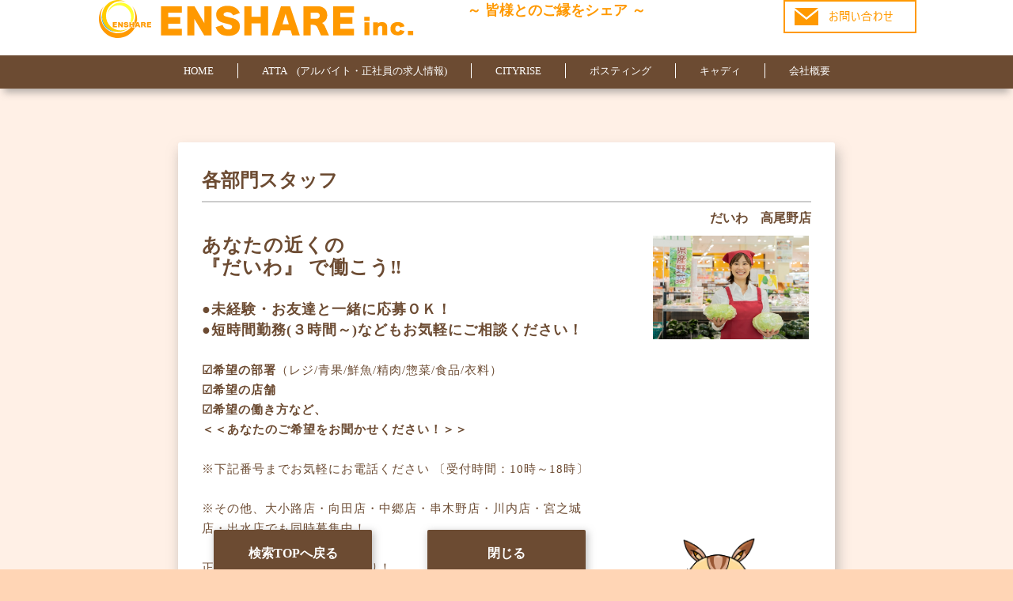

--- FILE ---
content_type: text/html; charset=UTF-8
request_url: https://enshare.net/%E5%90%84%E9%83%A8%E9%96%80%E3%82%B9%E3%82%BF%E3%83%83%E3%83%95-8/
body_size: 8711
content:
<!DOCTYPE html>
<html lang="ja">
  <head>
	<meta charset="utf-8">
	<meta name="viewport" content="width=device-width">
    <title>各部門スタッフ &#8211; ENSHARE</title>
<meta name='robots' content='max-image-preview:large' />
<link rel="alternate" type="application/rss+xml" title="ENSHARE &raquo; 各部門スタッフ のコメントのフィード" href="https://enshare.net/%e5%90%84%e9%83%a8%e9%96%80%e3%82%b9%e3%82%bf%e3%83%83%e3%83%95-8/feed/" />
<link rel="alternate" title="oEmbed (JSON)" type="application/json+oembed" href="https://enshare.net/wp-json/oembed/1.0/embed?url=https%3A%2F%2Fenshare.net%2F%25e5%2590%2584%25e9%2583%25a8%25e9%2596%2580%25e3%2582%25b9%25e3%2582%25bf%25e3%2583%2583%25e3%2583%2595-8%2F" />
<link rel="alternate" title="oEmbed (XML)" type="text/xml+oembed" href="https://enshare.net/wp-json/oembed/1.0/embed?url=https%3A%2F%2Fenshare.net%2F%25e5%2590%2584%25e9%2583%25a8%25e9%2596%2580%25e3%2582%25b9%25e3%2582%25bf%25e3%2583%2583%25e3%2583%2595-8%2F&#038;format=xml" />
<style id='wp-img-auto-sizes-contain-inline-css' type='text/css'>
img:is([sizes=auto i],[sizes^="auto," i]){contain-intrinsic-size:3000px 1500px}
/*# sourceURL=wp-img-auto-sizes-contain-inline-css */
</style>
<style id='wp-emoji-styles-inline-css' type='text/css'>

	img.wp-smiley, img.emoji {
		display: inline !important;
		border: none !important;
		box-shadow: none !important;
		height: 1em !important;
		width: 1em !important;
		margin: 0 0.07em !important;
		vertical-align: -0.1em !important;
		background: none !important;
		padding: 0 !important;
	}
/*# sourceURL=wp-emoji-styles-inline-css */
</style>
<style id='wp-block-library-inline-css' type='text/css'>
:root{--wp-block-synced-color:#7a00df;--wp-block-synced-color--rgb:122,0,223;--wp-bound-block-color:var(--wp-block-synced-color);--wp-editor-canvas-background:#ddd;--wp-admin-theme-color:#007cba;--wp-admin-theme-color--rgb:0,124,186;--wp-admin-theme-color-darker-10:#006ba1;--wp-admin-theme-color-darker-10--rgb:0,107,160.5;--wp-admin-theme-color-darker-20:#005a87;--wp-admin-theme-color-darker-20--rgb:0,90,135;--wp-admin-border-width-focus:2px}@media (min-resolution:192dpi){:root{--wp-admin-border-width-focus:1.5px}}.wp-element-button{cursor:pointer}:root .has-very-light-gray-background-color{background-color:#eee}:root .has-very-dark-gray-background-color{background-color:#313131}:root .has-very-light-gray-color{color:#eee}:root .has-very-dark-gray-color{color:#313131}:root .has-vivid-green-cyan-to-vivid-cyan-blue-gradient-background{background:linear-gradient(135deg,#00d084,#0693e3)}:root .has-purple-crush-gradient-background{background:linear-gradient(135deg,#34e2e4,#4721fb 50%,#ab1dfe)}:root .has-hazy-dawn-gradient-background{background:linear-gradient(135deg,#faaca8,#dad0ec)}:root .has-subdued-olive-gradient-background{background:linear-gradient(135deg,#fafae1,#67a671)}:root .has-atomic-cream-gradient-background{background:linear-gradient(135deg,#fdd79a,#004a59)}:root .has-nightshade-gradient-background{background:linear-gradient(135deg,#330968,#31cdcf)}:root .has-midnight-gradient-background{background:linear-gradient(135deg,#020381,#2874fc)}:root{--wp--preset--font-size--normal:16px;--wp--preset--font-size--huge:42px}.has-regular-font-size{font-size:1em}.has-larger-font-size{font-size:2.625em}.has-normal-font-size{font-size:var(--wp--preset--font-size--normal)}.has-huge-font-size{font-size:var(--wp--preset--font-size--huge)}.has-text-align-center{text-align:center}.has-text-align-left{text-align:left}.has-text-align-right{text-align:right}.has-fit-text{white-space:nowrap!important}#end-resizable-editor-section{display:none}.aligncenter{clear:both}.items-justified-left{justify-content:flex-start}.items-justified-center{justify-content:center}.items-justified-right{justify-content:flex-end}.items-justified-space-between{justify-content:space-between}.screen-reader-text{border:0;clip-path:inset(50%);height:1px;margin:-1px;overflow:hidden;padding:0;position:absolute;width:1px;word-wrap:normal!important}.screen-reader-text:focus{background-color:#ddd;clip-path:none;color:#444;display:block;font-size:1em;height:auto;left:5px;line-height:normal;padding:15px 23px 14px;text-decoration:none;top:5px;width:auto;z-index:100000}html :where(.has-border-color){border-style:solid}html :where([style*=border-top-color]){border-top-style:solid}html :where([style*=border-right-color]){border-right-style:solid}html :where([style*=border-bottom-color]){border-bottom-style:solid}html :where([style*=border-left-color]){border-left-style:solid}html :where([style*=border-width]){border-style:solid}html :where([style*=border-top-width]){border-top-style:solid}html :where([style*=border-right-width]){border-right-style:solid}html :where([style*=border-bottom-width]){border-bottom-style:solid}html :where([style*=border-left-width]){border-left-style:solid}html :where(img[class*=wp-image-]){height:auto;max-width:100%}:where(figure){margin:0 0 1em}html :where(.is-position-sticky){--wp-admin--admin-bar--position-offset:var(--wp-admin--admin-bar--height,0px)}@media screen and (max-width:600px){html :where(.is-position-sticky){--wp-admin--admin-bar--position-offset:0px}}

/*# sourceURL=wp-block-library-inline-css */
</style><style id='global-styles-inline-css' type='text/css'>
:root{--wp--preset--aspect-ratio--square: 1;--wp--preset--aspect-ratio--4-3: 4/3;--wp--preset--aspect-ratio--3-4: 3/4;--wp--preset--aspect-ratio--3-2: 3/2;--wp--preset--aspect-ratio--2-3: 2/3;--wp--preset--aspect-ratio--16-9: 16/9;--wp--preset--aspect-ratio--9-16: 9/16;--wp--preset--color--black: #000000;--wp--preset--color--cyan-bluish-gray: #abb8c3;--wp--preset--color--white: #ffffff;--wp--preset--color--pale-pink: #f78da7;--wp--preset--color--vivid-red: #cf2e2e;--wp--preset--color--luminous-vivid-orange: #ff6900;--wp--preset--color--luminous-vivid-amber: #fcb900;--wp--preset--color--light-green-cyan: #7bdcb5;--wp--preset--color--vivid-green-cyan: #00d084;--wp--preset--color--pale-cyan-blue: #8ed1fc;--wp--preset--color--vivid-cyan-blue: #0693e3;--wp--preset--color--vivid-purple: #9b51e0;--wp--preset--gradient--vivid-cyan-blue-to-vivid-purple: linear-gradient(135deg,rgb(6,147,227) 0%,rgb(155,81,224) 100%);--wp--preset--gradient--light-green-cyan-to-vivid-green-cyan: linear-gradient(135deg,rgb(122,220,180) 0%,rgb(0,208,130) 100%);--wp--preset--gradient--luminous-vivid-amber-to-luminous-vivid-orange: linear-gradient(135deg,rgb(252,185,0) 0%,rgb(255,105,0) 100%);--wp--preset--gradient--luminous-vivid-orange-to-vivid-red: linear-gradient(135deg,rgb(255,105,0) 0%,rgb(207,46,46) 100%);--wp--preset--gradient--very-light-gray-to-cyan-bluish-gray: linear-gradient(135deg,rgb(238,238,238) 0%,rgb(169,184,195) 100%);--wp--preset--gradient--cool-to-warm-spectrum: linear-gradient(135deg,rgb(74,234,220) 0%,rgb(151,120,209) 20%,rgb(207,42,186) 40%,rgb(238,44,130) 60%,rgb(251,105,98) 80%,rgb(254,248,76) 100%);--wp--preset--gradient--blush-light-purple: linear-gradient(135deg,rgb(255,206,236) 0%,rgb(152,150,240) 100%);--wp--preset--gradient--blush-bordeaux: linear-gradient(135deg,rgb(254,205,165) 0%,rgb(254,45,45) 50%,rgb(107,0,62) 100%);--wp--preset--gradient--luminous-dusk: linear-gradient(135deg,rgb(255,203,112) 0%,rgb(199,81,192) 50%,rgb(65,88,208) 100%);--wp--preset--gradient--pale-ocean: linear-gradient(135deg,rgb(255,245,203) 0%,rgb(182,227,212) 50%,rgb(51,167,181) 100%);--wp--preset--gradient--electric-grass: linear-gradient(135deg,rgb(202,248,128) 0%,rgb(113,206,126) 100%);--wp--preset--gradient--midnight: linear-gradient(135deg,rgb(2,3,129) 0%,rgb(40,116,252) 100%);--wp--preset--font-size--small: 13px;--wp--preset--font-size--medium: 20px;--wp--preset--font-size--large: 36px;--wp--preset--font-size--x-large: 42px;--wp--preset--spacing--20: 0.44rem;--wp--preset--spacing--30: 0.67rem;--wp--preset--spacing--40: 1rem;--wp--preset--spacing--50: 1.5rem;--wp--preset--spacing--60: 2.25rem;--wp--preset--spacing--70: 3.38rem;--wp--preset--spacing--80: 5.06rem;--wp--preset--shadow--natural: 6px 6px 9px rgba(0, 0, 0, 0.2);--wp--preset--shadow--deep: 12px 12px 50px rgba(0, 0, 0, 0.4);--wp--preset--shadow--sharp: 6px 6px 0px rgba(0, 0, 0, 0.2);--wp--preset--shadow--outlined: 6px 6px 0px -3px rgb(255, 255, 255), 6px 6px rgb(0, 0, 0);--wp--preset--shadow--crisp: 6px 6px 0px rgb(0, 0, 0);}:where(.is-layout-flex){gap: 0.5em;}:where(.is-layout-grid){gap: 0.5em;}body .is-layout-flex{display: flex;}.is-layout-flex{flex-wrap: wrap;align-items: center;}.is-layout-flex > :is(*, div){margin: 0;}body .is-layout-grid{display: grid;}.is-layout-grid > :is(*, div){margin: 0;}:where(.wp-block-columns.is-layout-flex){gap: 2em;}:where(.wp-block-columns.is-layout-grid){gap: 2em;}:where(.wp-block-post-template.is-layout-flex){gap: 1.25em;}:where(.wp-block-post-template.is-layout-grid){gap: 1.25em;}.has-black-color{color: var(--wp--preset--color--black) !important;}.has-cyan-bluish-gray-color{color: var(--wp--preset--color--cyan-bluish-gray) !important;}.has-white-color{color: var(--wp--preset--color--white) !important;}.has-pale-pink-color{color: var(--wp--preset--color--pale-pink) !important;}.has-vivid-red-color{color: var(--wp--preset--color--vivid-red) !important;}.has-luminous-vivid-orange-color{color: var(--wp--preset--color--luminous-vivid-orange) !important;}.has-luminous-vivid-amber-color{color: var(--wp--preset--color--luminous-vivid-amber) !important;}.has-light-green-cyan-color{color: var(--wp--preset--color--light-green-cyan) !important;}.has-vivid-green-cyan-color{color: var(--wp--preset--color--vivid-green-cyan) !important;}.has-pale-cyan-blue-color{color: var(--wp--preset--color--pale-cyan-blue) !important;}.has-vivid-cyan-blue-color{color: var(--wp--preset--color--vivid-cyan-blue) !important;}.has-vivid-purple-color{color: var(--wp--preset--color--vivid-purple) !important;}.has-black-background-color{background-color: var(--wp--preset--color--black) !important;}.has-cyan-bluish-gray-background-color{background-color: var(--wp--preset--color--cyan-bluish-gray) !important;}.has-white-background-color{background-color: var(--wp--preset--color--white) !important;}.has-pale-pink-background-color{background-color: var(--wp--preset--color--pale-pink) !important;}.has-vivid-red-background-color{background-color: var(--wp--preset--color--vivid-red) !important;}.has-luminous-vivid-orange-background-color{background-color: var(--wp--preset--color--luminous-vivid-orange) !important;}.has-luminous-vivid-amber-background-color{background-color: var(--wp--preset--color--luminous-vivid-amber) !important;}.has-light-green-cyan-background-color{background-color: var(--wp--preset--color--light-green-cyan) !important;}.has-vivid-green-cyan-background-color{background-color: var(--wp--preset--color--vivid-green-cyan) !important;}.has-pale-cyan-blue-background-color{background-color: var(--wp--preset--color--pale-cyan-blue) !important;}.has-vivid-cyan-blue-background-color{background-color: var(--wp--preset--color--vivid-cyan-blue) !important;}.has-vivid-purple-background-color{background-color: var(--wp--preset--color--vivid-purple) !important;}.has-black-border-color{border-color: var(--wp--preset--color--black) !important;}.has-cyan-bluish-gray-border-color{border-color: var(--wp--preset--color--cyan-bluish-gray) !important;}.has-white-border-color{border-color: var(--wp--preset--color--white) !important;}.has-pale-pink-border-color{border-color: var(--wp--preset--color--pale-pink) !important;}.has-vivid-red-border-color{border-color: var(--wp--preset--color--vivid-red) !important;}.has-luminous-vivid-orange-border-color{border-color: var(--wp--preset--color--luminous-vivid-orange) !important;}.has-luminous-vivid-amber-border-color{border-color: var(--wp--preset--color--luminous-vivid-amber) !important;}.has-light-green-cyan-border-color{border-color: var(--wp--preset--color--light-green-cyan) !important;}.has-vivid-green-cyan-border-color{border-color: var(--wp--preset--color--vivid-green-cyan) !important;}.has-pale-cyan-blue-border-color{border-color: var(--wp--preset--color--pale-cyan-blue) !important;}.has-vivid-cyan-blue-border-color{border-color: var(--wp--preset--color--vivid-cyan-blue) !important;}.has-vivid-purple-border-color{border-color: var(--wp--preset--color--vivid-purple) !important;}.has-vivid-cyan-blue-to-vivid-purple-gradient-background{background: var(--wp--preset--gradient--vivid-cyan-blue-to-vivid-purple) !important;}.has-light-green-cyan-to-vivid-green-cyan-gradient-background{background: var(--wp--preset--gradient--light-green-cyan-to-vivid-green-cyan) !important;}.has-luminous-vivid-amber-to-luminous-vivid-orange-gradient-background{background: var(--wp--preset--gradient--luminous-vivid-amber-to-luminous-vivid-orange) !important;}.has-luminous-vivid-orange-to-vivid-red-gradient-background{background: var(--wp--preset--gradient--luminous-vivid-orange-to-vivid-red) !important;}.has-very-light-gray-to-cyan-bluish-gray-gradient-background{background: var(--wp--preset--gradient--very-light-gray-to-cyan-bluish-gray) !important;}.has-cool-to-warm-spectrum-gradient-background{background: var(--wp--preset--gradient--cool-to-warm-spectrum) !important;}.has-blush-light-purple-gradient-background{background: var(--wp--preset--gradient--blush-light-purple) !important;}.has-blush-bordeaux-gradient-background{background: var(--wp--preset--gradient--blush-bordeaux) !important;}.has-luminous-dusk-gradient-background{background: var(--wp--preset--gradient--luminous-dusk) !important;}.has-pale-ocean-gradient-background{background: var(--wp--preset--gradient--pale-ocean) !important;}.has-electric-grass-gradient-background{background: var(--wp--preset--gradient--electric-grass) !important;}.has-midnight-gradient-background{background: var(--wp--preset--gradient--midnight) !important;}.has-small-font-size{font-size: var(--wp--preset--font-size--small) !important;}.has-medium-font-size{font-size: var(--wp--preset--font-size--medium) !important;}.has-large-font-size{font-size: var(--wp--preset--font-size--large) !important;}.has-x-large-font-size{font-size: var(--wp--preset--font-size--x-large) !important;}
/*# sourceURL=global-styles-inline-css */
</style>

<style id='classic-theme-styles-inline-css' type='text/css'>
/*! This file is auto-generated */
.wp-block-button__link{color:#fff;background-color:#32373c;border-radius:9999px;box-shadow:none;text-decoration:none;padding:calc(.667em + 2px) calc(1.333em + 2px);font-size:1.125em}.wp-block-file__button{background:#32373c;color:#fff;text-decoration:none}
/*# sourceURL=/wp-includes/css/classic-themes.min.css */
</style>
<link rel='stylesheet' id='searchandfilter-css' href='https://enshare.net/wp-content/plugins/search-filter/style.css?ver=1' type='text/css' media='all' />
<link rel='stylesheet' id='reset-css' href='https://enshare.net/wp-content/themes/en_design/css/sanitize.css?ver=1.0' type='text/css' media='' />
<link rel='stylesheet' id='main-css' href='https://enshare.net/wp-content/themes/en_design/style.css?ver=1.0' type='text/css' media='' />
<link rel='stylesheet' id='header-css' href='https://enshare.net/wp-content/themes/en_design/css/header.css?ver=1.0' type='text/css' media='' />
<link rel='stylesheet' id='menu-css' href='https://enshare.net/wp-content/themes/en_design/css/menu.css?ver=1.0' type='text/css' media='' />
<link rel='stylesheet' id='footer-css' href='https://enshare.net/wp-content/themes/en_design/css/footer.css?ver=1.0' type='text/css' media='' />
<link rel='stylesheet' id='top-css' href='https://enshare.net/wp-content/themes/en_design/css/top.css?ver=1.0' type='text/css' media='' />
<link rel='stylesheet' id='search-css' href='https://enshare.net/wp-content/themes/en_design/css/search.css?ver=1.0' type='text/css' media='' />
<link rel='stylesheet' id='perspnal-css' href='https://enshare.net/wp-content/themes/en_design/css/personal_page.css?ver=1.0' type='text/css' media='' />
<link rel='stylesheet' id='tablepress-default-css' href='https://enshare.net/wp-content/plugins/tablepress/css/default.min.css?ver=1.14' type='text/css' media='all' />
<!--n2css--><!--n2js--><script type="text/javascript" src="https://enshare.net/wp-includes/js/jquery/jquery.min.js?ver=3.7.1" id="jquery-core-js"></script>
<script type="text/javascript" src="https://enshare.net/wp-includes/js/jquery/jquery-migrate.min.js?ver=3.4.1" id="jquery-migrate-js"></script>
<link rel="https://api.w.org/" href="https://enshare.net/wp-json/" /><link rel="alternate" title="JSON" type="application/json" href="https://enshare.net/wp-json/wp/v2/posts/31541" /><link rel="EditURI" type="application/rsd+xml" title="RSD" href="https://enshare.net/xmlrpc.php?rsd" />
<meta name="generator" content="WordPress 6.9" />
<link rel="canonical" href="https://enshare.net/%e5%90%84%e9%83%a8%e9%96%80%e3%82%b9%e3%82%bf%e3%83%83%e3%83%95-8/" />
<link rel='shortlink' href='https://enshare.net/?p=31541' />
<!-- Global site tag (gtag.js) - Google Analytics -->
<script async src="https://www.googletagmanager.com/gtag/js?id=UA-72522778-1"></script>
<!-- <script>
  window.dataLayer = window.dataLayer || [];
  function gtag(){dataLayer.push(arguments);}
  gtag('js', new Date());

  gtag('config', 'UA-72522778-1');
</script> -->
	  
<!-- Google tag (gtag.js) --> 
<script async src="https://www.googletagmanager.com/gtag/js?id=G-8C6SQLTG10"></script>
<script> 
	window.dataLayer = window.dataLayer || [];
	function gtag(){
		dataLayer.push(arguments);
	}
	gtag('js', new Date());
	gtag('config', 'G-8C6SQLTG10'); 
</script>

  </head>
  <body>
	  <div class="main">
		<header>
			<div class="header_frame">
				<div class="header_box">
					<div class="symbol_box">
						<a href="index.html">
						<img class="symbol_icon" src="https://enshare.net/wp-content/themes/en_design/image/symbol.png" alt="ENSHAREのアイコンです">
						</a>
					</div>
					<a class="title_link" href="index.html">
						<div class="title_box1">
							<img class="symbol_icon" src="https://enshare.net/wp-content/themes/en_design/image/title.png" alt="ENSHAREのアイコンです">
						</div>
						<div class="title_box1_responsive">
							<img class="symbol_icon" src="https://enshare.net/wp-content/themes/en_design/image/title_responsive.png" alt="ENSHAREのアイコンです">
						</div>
					</a>

					<div class="subtitle_box">
						～ 皆様とのご縁をシェア ～
					</div>
					<div class="contact_box">
													<a href="mailto:info@enshare.net?subject=求人名：各部門スタッフ">
								<img src="https://enshare.net/wp-content/themes/en_design/image/contact_btn.png" alt="お問い合わせはこちら">
							</a>
											</div>
					<div class="contact_box_small">
													<a href="mailto:info@enshare.net?subject=求人名：各部門スタッフ">
								<img class="contact_btn_small_icon" src="https://enshare.net/wp-content/themes/en_design/image/contact_btn_small.png" alt="お問い合わせはこちら">
							</a>
											</div>
				</div>
				<div class="menu">
					<!--ヘッダー内メニュー-->
					<div id="header-nav-wrap" class="header-nav-wrap">
						<nav id="header-nav" class="header-nav"><ul id="menu-bg_menu" class="menu"><li id="menu-item-174" class="menu-item menu-item-type-custom menu-item-object-custom menu-item-174"><a href="https://enshare.net/tuning/">HOME</a></li>
<li id="menu-item-173" class="menu-item menu-item-type-custom menu-item-object-custom menu-item-173"><a href="/atta">ATTA　(アルバイト・正社員の求人情報)</a></li>
<li id="menu-item-25447" class="menu-item menu-item-type-custom menu-item-object-custom menu-item-25447"><a href="/cityrize">CITYRISE</a></li>
<li id="menu-item-175" class="menu-item menu-item-type-custom menu-item-object-custom menu-item-175"><a href="/post">ポスティング</a></li>
<li id="menu-item-176" class="menu-item menu-item-type-custom menu-item-object-custom menu-item-176"><a href="/caddy">キャディ</a></li>
<li id="menu-item-177" class="menu-item menu-item-type-custom menu-item-object-custom menu-item-177"><a href="/corporate">会社概要</a></li>
</ul></nav>					</div>
				</div>
			</div>
		</header><!-- ---------------個別広告記事---------------- -->
	<div class="base">
            <div class="main_frame">
                <!-- 以下content紹介記事 -->
                <div class="content_frame1">
                    <div class="search_frame">
													<div id="content" class="w_inner w_inner_result">
								<div class="ttl ttl_result">各部門スタッフ</div>
								<hr class="ttl_hr">
								<div class="advertiser">だいわ　高尾野店</div>
								<div class="search_result_box1">
									<div class="search_result_box1_description"><font size="+2"><strong>あなたの近くの<br />
『だいわ』 で働こう‼</strong></font><br />
<br />
<font size="+1"><strong>●未経験・お友達と一緒に応募ＯＫ！<br />
●短時間勤務(３時間～)などもお気軽にご相談ください！</strong></font><br />
<br />
<strong>☑希望の部署</strong>（レジ/青果/鮮魚/精肉/惣菜/食品/衣料）<br />
<strong>☑希望の店舗　　<br />
☑希望の働き方など、<br />
＜＜あなたのご希望をお聞かせください！＞＞</strong><br />
<br />
※下記番号までお気軽にお電話ください 〔受付時間：10時～18時〕<br />
<br />
※その他、大小路店・向田店・中郷店・串木野店・川内店・宮之城店・出水店でも同時募集中！<br />
<br />
正社員・契約社員枠も募集あり！<br />
<br />
<a href="https://forms.gle/pXUAeQYP7ZYSdgEb8"><font color="”#00aaee”"><strong>≫ご応募・お問い合わせはコチラ≪</strong></font></a></div>
									<div class="right_block">
                                    													<!-- カスタムフィールドに値があるときの処理 -->
													<div class="image_frame">
														<img class="image-sample" src=" https://enshare.net/wp-content/uploads/2025/07/32129525_s.jpg">
													</div>
                                                                        </div>
                            	</div>
								<div class="work work2">
									<div class="work_left">勤務場所</div>
									<div class="work_right">出水市高尾野町柴引75-1</div>
								</div>
								<div class="work work2">
									<div class="work_left">
										勤務時間
									</div>
									<div class="work_right work_right_add">①8:00～17:00の間で3～4時間<br />
②17:00～22:00の間で3～4時間<br />
　<br />
勤務時間は相談に応じます</div>
								</div>
								<div class="work work2">
									<div class="work_left">
										勤務日数（休日）
									</div>
									<div class="work_right">4～5日/週　<br />
シフト制　<br />
勤務日数は相談に応じます　<br />
有給・慶弔・産前産後・育児休暇有り</div>
								</div> 
								<div class="work work2">
									<div class="work_left">
										給与・時給
									</div>
									<div class="work_right"><div>①1,026円～<br />
②1,116円～<br />
22時以降1,282円～<br />
<br />
【待遇】<br />
社会保険有り（勤務時間による）<br />
通勤手当有り<br />
資格手当有り<br />
各種手当有り<br />
社員登用有り<br />
試用期間有り</div></div>                              
								</div>
								<div class="work work2">
                                <div class="work_left">
                                    お問い合わせ<br>
                                    （メール）
                                </div>
                                <div class="work_right">
                                    <a href="mailto:info@enshare.net?subject=求人名：各部門スタッフ">
										お問い合わせはこちらにて（24時間受付OK）
									</a>
                                </div>                           
                            </div>
                            <div class="work work2">
                                <div class="work_left">
                                    お問い合わせ<br>
                                    （電話）
                                </div>
								<div class="work_right">
									<a href="tel:0996-27-1100">0996-27-1100</a>
                                </div>                           
                            </div>
                            <div class="map">
<!--  								 -->
								<iframe src="https://www.google.com/maps/embed?pb=!1m18!1m12!1m3!1d1005.2618615220069!2d130.3000575654839!3d32.06155617819377!2m3!1f0!2f0!3f0!3m2!1i1024!2i768!4f13.1!3m3!1m2!1s0x353fca051ebb9937%3A0xd608814a1083fde5!2z44Gg44GE44KPIOmrmOWwvumHjuW6lw!5e0!3m2!1sja!2sjp!4v1679881698675!5m2!1sja!2sjp" width="600" height="450" style="border:0;" allowfullscreen="" loading="lazy" referrerpolicy="no-referrer-when-downgrade"></iframe>                            </div>
                        	</div>
																	</div>
            </div>
        </div>
	</div>
        <div class="result_link_bt_frame">
            <div class="floating">
                <div class="result_link_bt_box">
					<!-- <div class="upper_bt">
					</div> -->
					<a href="/job" target="_blank" rel="noopener noreferrer">
						<div class="return_bt">検索TOPへ戻る</div>
					</a>
				</div>
                <div class="result_link_bt_box result_link_bt_box2">
                    <!-- <div class="upper_bt">
                    </div> -->
					<a>
						<div class="close_bt" id="closebtn">閉じる
						</div>				
					</a>
					<script>
						let closebutton = document.getElementById('closebtn');
						closebutton.addEventListener('click', () => {
							close();
						});
					</script>
                </div>
				
				
				<div class="result_link_bt_box result_link_bt_box2">
					<a href="mailto:info@enshare.net?subject=求人名：各部門スタッフ">
						<div class="upper_bt, upper_bt2">
							<img class="atta_chan_icon" src="https://enshare.net/wp-content/themes/en_design/image/atta_chan.png" alt="ATTAちゃんのアイコン">
						</div>
						<div class="to_mail_bt">
							お問い合わせはこちら<br>
							（メーラーが起動します）
						</div>
					</a>
				</div>
            </div>
        </div>
			<footer id="footer">
				<div class="footer_frame">
					<div class="footer_box1">
						<div class="footer_title">ENSHARE<span>inc.</span></div>
						<div class="footer_ad1">
							〒895-0076<br>
							⿅児島県薩摩川内市⼤⼩路町 2-10 外村ビル201
						</div>
						<div class="footer_ad2">
							mail : info@enshare.net<br>
							TEL : 0996-20-0522<br>
							FAX : 0996-29-4447<br>
						</div>
					</div>
					<div class="footer_box2">
						<ul>
							<li class="footer_box2_horizontal">
								<div class="footer_line"><img class="footer_line_icon" img src="https://enshare.net/wp-content/themes/en_design/image/footer_line.png"></div>
									<div><a class="footer_link" href="/">HOME</a></div>
							</li>
							<li class="footer_box2_horizontal">
								<div class="footer_line"><img class="footer_line_icon" img src="https://enshare.net/wp-content/themes/en_design/image/footer_line.png"></div>
								<div><a class="footer_link" href="/atta">ATTA(アルバイト・正社員の求⼈情報)</a></div>        
							</li>
							<li class="footer_box2_horizontal">
								<div class="footer_line"><img class="footer_line_icon" img src="https://enshare.net/wp-content/themes/en_design/image/footer_line.png"></div>
								<div><a class="footer_link" href="/cityrize">CITYRISE</a></div>        
							</li>
							<li class="footer_box2_horizontal">
								<div class="footer_line"><img class="footer_line_icon" img src="https://enshare.net/wp-content/themes/en_design/image/footer_line.png"></div>
								<div><a class="footer_link" href="/post">ポスティング</a></div>        
							</li>
							<li class="footer_box2_horizontal">
								<div class="footer_line"><img class="footer_line_icon" img src="https://enshare.net/wp-content/themes/en_design/image/footer_line.png"></div>
								<div><a class="footer_link" href="/caddy">キャディ</a></div>        
							</li>
							<li class="footer_box2_horizontal">
								<div class="footer_line"><img class="footer_line_icon" img src="https://enshare.net/wp-content/themes/en_design/image/footer_line.png"></div>
								<div><a class="footer_link" href="/corporate">会社概要</a></div>        
							</li>
						</ul>
					</div>
					<div class="footer_box3">
						<hr>
						<div class="footer_sns_title">SNS</div>
						<div class="sns_icons">
							<div class="sns_icon1">
																	<a href="mailto:info@enshare.net?subject=求人名：各部門スタッフ">
										<img src="https://enshare.net/wp-content/themes/en_design/image/mail.png" alt="お問い合わせはこちら">
									</a>
															</div>
							<div class="sns_icon2">
								<a href="https://twitter.com/ATTAsendai" target="_blank"><img src="https://enshare.net/wp-content/themes/en_design/image/twitter.png"></a>
							</div>
							<div class="sns_icon2">
								<a href="https://www.instagram.com/atta_hokusatsu/" target="_blank"><img src="https://enshare.net/wp-content/themes/en_design/image/instagram.png"></a>
							</div>
							<div class="sns_icon2">
								<a href="https://www.facebook.com/atta38/" target="_blank"><img src="https://enshare.net/wp-content/themes/en_design/image/facebook.png"></a>
							</div>
						</div>
						<hr>
					</div>
					<div class="footer_box4">
						<div class="footer_title">ENSHARE<span>inc.</span></div>
						<div class="footer_ad1">
							〒895-0076<br>
							⿅児島県薩摩川内市⼤⼩路町 2-10 外村ビル201
						</div>
						<div class="footer_ad2">
							mail : info@enshare.net<br>
							TEL : 0996-20-0522<br>
							FAX : 0996-29-4447<br>
						</div>
					</div>
            	</div>
				<div class="copy">
					- Copyright 2016 ENSHARE -
				</div>   
        </footer>
    	<script type="speculationrules">
{"prefetch":[{"source":"document","where":{"and":[{"href_matches":"/*"},{"not":{"href_matches":["/wp-*.php","/wp-admin/*","/wp-content/uploads/*","/wp-content/*","/wp-content/plugins/*","/wp-content/themes/en_design/*","/*\\?(.+)"]}},{"not":{"selector_matches":"a[rel~=\"nofollow\"]"}},{"not":{"selector_matches":".no-prefetch, .no-prefetch a"}}]},"eagerness":"conservative"}]}
</script>
<script type="text/javascript" src="https://enshare.net/wp-content/themes/en_design/search.js?ver=1656167224" id="base-script-js"></script>
<script id="wp-emoji-settings" type="application/json">
{"baseUrl":"https://s.w.org/images/core/emoji/17.0.2/72x72/","ext":".png","svgUrl":"https://s.w.org/images/core/emoji/17.0.2/svg/","svgExt":".svg","source":{"concatemoji":"https://enshare.net/wp-includes/js/wp-emoji-release.min.js?ver=6.9"}}
</script>
<script type="module">
/* <![CDATA[ */
/*! This file is auto-generated */
const a=JSON.parse(document.getElementById("wp-emoji-settings").textContent),o=(window._wpemojiSettings=a,"wpEmojiSettingsSupports"),s=["flag","emoji"];function i(e){try{var t={supportTests:e,timestamp:(new Date).valueOf()};sessionStorage.setItem(o,JSON.stringify(t))}catch(e){}}function c(e,t,n){e.clearRect(0,0,e.canvas.width,e.canvas.height),e.fillText(t,0,0);t=new Uint32Array(e.getImageData(0,0,e.canvas.width,e.canvas.height).data);e.clearRect(0,0,e.canvas.width,e.canvas.height),e.fillText(n,0,0);const a=new Uint32Array(e.getImageData(0,0,e.canvas.width,e.canvas.height).data);return t.every((e,t)=>e===a[t])}function p(e,t){e.clearRect(0,0,e.canvas.width,e.canvas.height),e.fillText(t,0,0);var n=e.getImageData(16,16,1,1);for(let e=0;e<n.data.length;e++)if(0!==n.data[e])return!1;return!0}function u(e,t,n,a){switch(t){case"flag":return n(e,"\ud83c\udff3\ufe0f\u200d\u26a7\ufe0f","\ud83c\udff3\ufe0f\u200b\u26a7\ufe0f")?!1:!n(e,"\ud83c\udde8\ud83c\uddf6","\ud83c\udde8\u200b\ud83c\uddf6")&&!n(e,"\ud83c\udff4\udb40\udc67\udb40\udc62\udb40\udc65\udb40\udc6e\udb40\udc67\udb40\udc7f","\ud83c\udff4\u200b\udb40\udc67\u200b\udb40\udc62\u200b\udb40\udc65\u200b\udb40\udc6e\u200b\udb40\udc67\u200b\udb40\udc7f");case"emoji":return!a(e,"\ud83e\u1fac8")}return!1}function f(e,t,n,a){let r;const o=(r="undefined"!=typeof WorkerGlobalScope&&self instanceof WorkerGlobalScope?new OffscreenCanvas(300,150):document.createElement("canvas")).getContext("2d",{willReadFrequently:!0}),s=(o.textBaseline="top",o.font="600 32px Arial",{});return e.forEach(e=>{s[e]=t(o,e,n,a)}),s}function r(e){var t=document.createElement("script");t.src=e,t.defer=!0,document.head.appendChild(t)}a.supports={everything:!0,everythingExceptFlag:!0},new Promise(t=>{let n=function(){try{var e=JSON.parse(sessionStorage.getItem(o));if("object"==typeof e&&"number"==typeof e.timestamp&&(new Date).valueOf()<e.timestamp+604800&&"object"==typeof e.supportTests)return e.supportTests}catch(e){}return null}();if(!n){if("undefined"!=typeof Worker&&"undefined"!=typeof OffscreenCanvas&&"undefined"!=typeof URL&&URL.createObjectURL&&"undefined"!=typeof Blob)try{var e="postMessage("+f.toString()+"("+[JSON.stringify(s),u.toString(),c.toString(),p.toString()].join(",")+"));",a=new Blob([e],{type:"text/javascript"});const r=new Worker(URL.createObjectURL(a),{name:"wpTestEmojiSupports"});return void(r.onmessage=e=>{i(n=e.data),r.terminate(),t(n)})}catch(e){}i(n=f(s,u,c,p))}t(n)}).then(e=>{for(const n in e)a.supports[n]=e[n],a.supports.everything=a.supports.everything&&a.supports[n],"flag"!==n&&(a.supports.everythingExceptFlag=a.supports.everythingExceptFlag&&a.supports[n]);var t;a.supports.everythingExceptFlag=a.supports.everythingExceptFlag&&!a.supports.flag,a.supports.everything||((t=a.source||{}).concatemoji?r(t.concatemoji):t.wpemoji&&t.twemoji&&(r(t.twemoji),r(t.wpemoji)))});
//# sourceURL=https://enshare.net/wp-includes/js/wp-emoji-loader.min.js
/* ]]> */
</script>
    </div>
	</body>
</html><!-- WP Fastest Cache file was created in 0.12144207954407 seconds, on 28-01-26 6:30:22 -->

--- FILE ---
content_type: text/css
request_url: https://enshare.net/wp-content/themes/en_design/style.css?ver=1.0
body_size: 808
content:
/* ---------------全ページ共通用--------------- */
body {
	background-color: #fff0e6;
	max-width: 1280px;
	margin: 0 auto;
	font-family: "Yu Gothic UI";
	color: #6c4b32;
	position: relative;
}
a:hover {
	opacity: 0.8;
}
a,
a:visited,
a:hover,
a:active {
	color: inherit;
	text-decoration: none;
}
p,
h2 {
	margin: 0;
}
.blue_link,
.blue_link:visited,
.blue_link:hover,
.blue_link :active {
	color: blue;
	/* text-decoration: none; */
}

.main {
	background-color: #fff0e6;
}
@media (min-width: 1280px) {
	body {
		background-color: #ffd5b5;
	}
}
.base {
	position: relative;
	top: 100px;
	margin-bottom: 100px;
	background-color: #fff0e6;
}
@media (max-width: 820px) {
	.base {
		top: 10px;
		/* margin-bottom: auto; */
	}
}

/* ---------------- 記事用 ----------------*/
.article_frame {
	width: 1038px;
	position: relative;
	margin: 200px auto 0;
}
@media (max-width: 430px) {
	.article_frame {
		width: 400px;
	}
}
@media (max-width: 820px) {
	.article_frame {
		width: 450px;
		top: auto;
	}
}
@media (max-width: 1150px) {
	.article_frame {
		width: auto;
	}
}

/* ---------------- 更新一覧用 ----------------*/
.dataTables_wrapper {
	width: 70%;
	margin: 0 auto;
}
.tablepress {
	width: auto !important;
}
.table_outline {
	overflow: hidden;
	height: 250px;
}
@media (max-width: 820px) {
	.table_outline {
		height: 350px;
	}
}
.news_frame {
	padding-top: 50px;
	margin: 0 auto;
	width: 650px;
	height: 400px;
	top: 0px;
}
@media (max-width: 650px) {
	.news_frame {
		width: auto !important;
		height: auto !important;
	}
}
@media (max-width: 821px) {
	.news_frame {
		width: calc(100% - 120px);
		height: 450px;
		padding: 0 15px;
		margin: 0 auto;
		box-sizing: border-box;
	}
}
.news_box {
	display: flex;
	margin: 0 auto 20px;
}
@media (max-width: 821px) {
	.news_box {
		margin: 0 auto 10px;
	}
}
.news1 {
	font-size: 20px;
	width: 155px;
	border-bottom: 2px solid orange;
}
@media (max-width: 821px) {
	.news1 {
		width: 210px;
	}
}
.news2 {
	font-size: 14px;
	font-weight: bold;
	color: orange;
	width: 500px;
	border-bottom: 2px solid silver;
	text-align: right;
}
@media (max-width: 900px) {
	.news2 {
		width: calc(100%-120px);
	}
}
.tablepress tbody td,
.tablepress tfoot th {
	border-top: none !important;
}
@media (max-width: 821px) {
	.tablepress td {
		padding: 0px !important;
	}
}
tr {
	height: 48px;
}
td.column-1 {
	padding-right: 20px;
	width: 130px;
}
td.column-2 {
	padding-right: 20px;
	position: relative;
}

@media (max-width: 821px) {
	td,
	th {
		display: block;
	}
}
@media (max-width: 821px) {
	td.column-2 {
		position: relative;
		top: -25px;
		left: 100px;
		width: 240px;
	}
	td.column-3 {
		position: relative;
		top: -22px;
	}
	tr {
		height: 70px;
	}
}
caption > a {
	display: none;
}


--- FILE ---
content_type: text/css
request_url: https://enshare.net/wp-content/themes/en_design/css/header.css?ver=1.0
body_size: 607
content:
.header_frame{
    height: 75px;
    width: 100%;
    background-color: white;
    position: fixed;
    z-index: 10;
}
@media(max-width: 820px){
    .header_frame {
        height: 68px;
        box-shadow: 0px 10px 10px -5px rgba(109, 109, 109, 0.5);
    }
}
@media(min-width: 1280px){
    .header_frame {
        width: 1280px;
    }
}  
.header_box {
    height: 60px;
    width: 810px;
    display: flex;
    align-items: end;
    margin: 0 auto;
}
@media(max-width: 820px){
    .header_box {
        width: auto;
    }
}
@media(max-width: 821px){
    .header_box {
        height: 68px;
        align-items: center;
        position: relative;
    }
}
@media screen and (min-width: 851px) and (max-width: 880px){
    .header_box {
        width: 850px;
    }
}
@media(min-width: 881px){
    .header_box {
        width: 880px;
        justify-content: center;
    }
}
@media(min-width: 1051px){
    .header_box {
        width: 1050px;
        justify-content: center;
    }
}
.symbol_box {
    width: 80px;
    height: 50px;
    position: relative;
    left: 5px;
}
@media(max-width: 820px){
    .symbol_box {
        width: 68px;
    }
}
.title_box1 {
    width: 390px;
    height: 52px;
    color: #FF9900;
    font-size: 44px;
    font-family: "Ruika 09"!important;
    font-weight: bold;
    letter-spacing : -1px;
	display: flex;
	align-items: center;
}
.title_box1_responsive {
    display: none;
}
@media(max-width: 580px){
    .title_box1 {
        display: none;
    }
    .title_box1_responsive {
        display: block;
        margin-left: 2px;
    }
    .title_box1_responsive > img {
        width: 182px;
    }
}

.subtitle_box {
    height: 29px;
    color: #FF9900;
    font-size: 18px;
    font-family: "Yu Gothic UI";
    font-weight: bold;
}
@media(max-width: 820px){
    .subtitle_box {
        display: none;
    }
}
@media(min-width: 821px){
    .subtitle_box {
        width: 240px;
    }
}
@media(min-width: 881px){
    .subtitle_box {
        width: 265px;
    }
} 
@media(min-width: 1051px){
    .subtitle_box {
        width: 400px;
    }
}
.contact_box {
    width: 170px;
    justify-content: end;
    height: 45px;
}
@media(max-width: 820px){
    .contact_box {
        display: none;
    }
}
@media screen and (min-width: 821px) and (max-width: 850px) {
    .contact_box {
        margin-right: 10px;
    }
}
@media(min-width: 821px){
    .contact_box_small {
        display: none;
    }
}
@media(max-width: 430px){
    .contact_box_small {
        width: 67px;
    }
}
@media(min-width: 431px){
    .contact_box_small {
        position: absolute;
        right: 90px;
    }
}
@media(max-width: 375px){
    .contact_box_small {
        position: relative;
        right: 12px;
    }
}



--- FILE ---
content_type: text/css
request_url: https://enshare.net/wp-content/themes/en_design/css/menu.css?ver=1.0
body_size: 672
content:
.menu {
    width: 100%;
    background-color: #6C4B32;
    color: white;
    color: white;
    font-size: 13px;
    margin-top: 10px;
    z-index: 15;
	display: flex;
	box-shadow: 0px 10px 10px -5px rgba(109, 109, 109, 0.5);
}
@media(max-width: 820px){
    .menu {
        display: none;
    }
}
ul#menu-bg_menu {
    box-shadow: none;
}
.menu > li {
	list-style: none;
    border: 1px solid white;
    border-width: 0 0 0 1px;
    padding: 0 30px;
}
.menu a {
  color:inherit;
  text-decoration: none;
}
.header-nav-wrap {
    margin: 0 auto;
}
#menu-item-174 {
	border: none;
}

/* --------------- レスポンシブ対応用のメニューボタン --------------- */
@media(max-width: 820px){
	.mobmenur-container i {
		position: fixed !important;
		top: 10px !important;
		right: 5px !important;
		background-color: #ff6601;
		border: 1px solid white;
		height: 45px;
		width: 50px;
		box-shadow: 2px 4px 11px -2px rgb(109 109 109 / 50%);
		z-index: 2;
	}
}
[class^="mob-icon-"]:before, [class*=" mob-icon-"]:before {
    margin-right: 0.1em !important;
    margin-left: 0.1em !important;
}

@media(max-width: 430px){
    .bg_menu_frame {
        position: relative;
        right: 0px;
        height: 68px;
    }
}
@media(min-width: 431px){
    .bg_menu_frame {
        position: absolute;
        right: 0px;
        height: 68px;
    }
}
@media(min-width: 821px){
    .bg_menu_frame {
        display: none;
    }
}
@media(max-width: 820px){
    .mob-menu-header-holder {
        width: 50px!important;
    }
}
/* --------------- レスポンシブ対応用のメニューボタン --------------- */


.menu_box_outline {
    height:40px;
    width: 820px;
    display: flex;
    margin: 0 auto;
    align-items: center;
    font-family: "Yu Gothic UI";
}
.menu_box1 {
    width: 120px;
    text-align: center;
}
.menu_box2 {
    width: 320px;
    text-align: center;
    border-left: 1px solid white;
}
.menu_box3 {
    width: 140px;
    text-align: center;
    border-left: 1px solid white;
}
.menu_box4 {
    width: 120px;
    text-align: center;
    border-left: 1px solid white;
}



--- FILE ---
content_type: text/css
request_url: https://enshare.net/wp-content/themes/en_design/css/footer.css?ver=1.0
body_size: 555
content:
footer {
	background-color: #FF6601;
	height: 330px;
	color: white;
	width: 100%;
    margin: -15px auto 0;
	font-family: "Yu Gothic UI";
	font-size: 13px;
}
@media(max-width: 1150px){
    footer {
		height: 720px;
    }
}
.footer_frame {
	display: flex;
	margin: 0 auto;
	width: 915px;
	padding-top: 32px;
}
@media(max-width: 1150px){
    .footer_frame {
        display: block;
		width: 100%;
    }
}
.footer_box1, .footer_box4 {
	padding-right: 10px;
}
@media(max-width: 1150px){
	.footer_box1, .footer_box4 {
		width: 310px;
		margin: 0 0 0 25px;
		display: none;
	}
}
.footer_title {
	font-family: "Ruika 09";
	font-size: 44px;
	font-weight: bold;
	margin-bottom: 20px;
}
@media(max-width: 580px){
	.footer_title {
		font-family: "Arial";
		font-size: 29px;
	}
}
.footer_title > span {
	font-size: 20px;
	font-weight: bold;
	margin-left: 10px;
}
.footer_ad1 {
	margin-bottom: 10px;
	letter-spacing: 1px;
}
.footer_ad2 {
	letter-spacing: 1px;
}

.footer_line {
	width: 8px;
	position: relative;
	top: -2px;
	margin-right: 20px;
}
.footer_line_icon {
	width: 15px;
}
.footer_box2_horizontal {
	display: flex;
}
.footer_box2 > ul {
	margin-top: 22px;
	margin-left: 20px;
	list-style: none;
	width: 100%;
}
@media(max-width: 1150px){
	.footer_box2 > ul {
		width: auto;
		margin-left: -10px;
	}
}
.footer_box2 > ul > li {
	margin-top: 20px;
	font-weight: bold;
}

.copy {
	margin: 55px auto; 
	width: 190px;
	font-weight: bold;
	text-align: center;
}
.footer_box3 {
	display: block;
}
.footer_box3 > hr {
	display: none;
}
@media(max-width: 1150px){
	.footer_box3 {
		margin-top: 20px;
		margin-bottom: 20px;
	}
	.footer_box3 > hr {
		display: block;
		border: 1px solid white;
		margin: 30px 20px;
	}
}
.footer_sns_title {
	font-family: "Ruika 09";
	font-size: 20px;
	font-weight: bold;
	margin: 15px 20px 20px 90px;
}
@media(max-width: 1150px){
	.footer_sns_title {
		margin-left: 30px;
	}
}
.sns_icons {
	margin-left: 90px;
	display: flex;
}
@media(max-width: 1150px){
	.sns_icons {
		margin-left: 30px;
	}
}
.sns_icon2 {
	margin-left: 30px;
}
.footer_box4 {
	display: none;
}
@media(max-width: 1150px){
	.footer_box4 {
		display: block;
	}
}

--- FILE ---
content_type: text/css
request_url: https://enshare.net/wp-content/themes/en_design/css/top.css?ver=1.0
body_size: 1407
content:
/* ---------------- ヒーローイメージ ----------------*/
.hero_image_background {
	width: 100%;
	height: 600px;
	box-sizing: border-box;
	background-color: #ff6601;
}
@media (max-width: 820px) {
	.hero_image_background {
		top: 10px;
	}
}
@media (max-width: 820px) {
	.hero_image_box {
		font-size: 19px;
		max-width: 1280px;
		background-position: right;
		background-repeat: no-repeat;
		clip-path: polygon(0 0, 100% 0, 100% 90%, 74% 100%, 0 100%);
		border-bottom: transparent;
	}
}
@media (min-width: 821px) {
	.hero_image_box {
		clip-path: none;
	}
}
@media (max-width: 420px) {
	.hero_image_box {
		display: none;
	}
}
@media (max-width: 420px) {
	.hero_image_box_responsive {
		display: block;
		clip-path: polygon(0 0, 100% 0, 100% 90%, 74% 100%, 0 100%);
	}
}
@media (min-width: 421px) {
	.hero_image_box_responsive {
		display: none;
	}
}

.n2-ss-align .n2-ss-align-visible {
	height: 470px;
}
@media (max-width: 420px) {
	div#n2-ss-2 .n2-ss-control-bullet {
		position: relative;
		right: -190px;
	}
}
.hero_image_box_text {
	position: absolute;
	top: 300px;
	left: 16%;
	line-height: 100px;
}
@media (max-width: 820px) {
	.hero_image_box_text {
		position: absolute;
		top: 365px;
		line-height: 80px;
		width: 300px;
	}
}
.hero_image_box_text_shadow {
	color: white;
	font-size: 82px;
	font-family: "Yu Gothic UI";
	text-shadow: 1px 2px 3px #616161;
}
@media (max-width: 820px) {
	.hero_image_box_text_shadow {
		font-size: 50px;
	}
}
.under_box {
	font-size: 19px;
	background-color: #ff9100;
}
@media (min-width: 821px) {
	.under_box {
		background-color: #fff0e6;
	}
}
.under_box_core {
	margin: 0 auto;
	height: 100px;
	display: flex;
}
.under_box1 {
	font-size: 19px;
	width: 120px;
	height: 100px;
	background-color: #ff6601;
}
@media (min-width: 821px) {
	.under_box1 {
		display: none;
	}
}
.under_box2 {
	font-size: 19px;
	width: 260px;
	height: 100px;
	background: linear-gradient(to bottom right, #ff6601 50%, #ff9100 50%);
}
@media (min-width: 821px) {
	.under_box2 {
		width: 720px;
		height: 380px;
		background: linear-gradient(to bottom right, #ff6601 50%, #fff0e6 50%);
	}
}
.under_box3 {
	font-size: 19px;
	width: 130px;
	height: 100px;
	background-color: #ff9100;
}
@media (min-width: 821px) {
	.under_box3 {
		background-color: #fff0e6;
	}
}
.slash_box {
	display: flex;
}
@media (min-width: 821px) {
	.slash_box1 {
		display: none;
	}
}
.slash_box1 {
	width: 100px;
	height: 45px;
	background: linear-gradient(to bottom right, white 50%, rgba(0, 0, 0, 0) 50%);
}
.slash_box2 {
	width: 340px;
}
.slash_box3 {
	width: 100px;
	height: 50px;
	position: relative;
	top: -44px;
	left: -10px;
	z-index: 10;
}
.cm {
	width: 100%;
	text-align: center;
	position: absolute;
	top: 605px;
	font-size: 32px;
	font-family: "Yu Gothic UI";
	color: white;
}
@media (min-width: 821px) {
	.cm {
		display: none;
	}
}
@media (max-width: 420px) {
	.cm {
		font-size: 28px;
		display: flex;
		justify-content: center;
		align-items: center;
	}
}

/* ---------------- content紹介記事 ----------------*/
.article_linear {
	background: linear-gradient(to bottom Left, #fff0e6 50%, #ffb66e 50%);
}

.article_bg {
	background-color: #ffb66e;
}
.article_box {
	width: 1038px;
	margin: 0 auto;
}
@media (max-width: 1150px) {
	.article_box {
		width: auto;
	}
}

.content_frame {
	display: flex;
}
.content_reverse {
	flex-direction: row-reverse;
}
.content-pb {
	padding-bottom: 120px;
}

@media (max-width: 430px) {
	.content-pb {
		padding-bottom: 50px;
	}
}
@media (max-width: 1150px) {
	.content_frame {
		flex-direction: column;
		margin: 0 auto;
	}
}
.cityrize_photo {
	width: 500px;	
}
.content_photo {
	width: 600px;	
}
@media (max-width: 620px) {
	.content_photo,
	.cityrize_photo {
		width: 350px;
	}
}
.content_box1 {
	position: relative;
}
@media (max-width: 430px) {
	.content_box1 {
		width: 400px;
	}
}
@media (max-width: 1150px) {
	.content_box1 {
		width: auto;
		margin: 0 auto;
	}
}
.content_box2,
.content_box3 {
	color: #6c4b32;
	font-family: "Yu Gothic UI";
	display: flex;
	width: 466px;
}
.content_box2 {
	margin-left: 35px;
}
@media (max-width: 620px) {
	.content_box2_baseline {
		width: auto !important;
	}
}
@media screen and (min-width: 421px) and (max-width: 1150px) {
	.content_box2_baseline {
		margin-top: 10px;
	}
}

@media (max-width: 1150px) {
	.content_box2_baseline {
		width: 600px;
	}
}
@media (min-width: 1151px) {
	.content_box2_baseline {
		width: auto;
	}
}
.content_box3 {
	margin-right: 30px;
}
@media (max-width: 620px) {
	.content_box2,
	.content_box3 {
		width: 348px;
		height: auto;
		margin: 28px 0 0;
		padding: 20px;
	}
}
@media (max-width: 1150px) {
	.content_box2,
	.content_box3 {
		margin: 20px auto 20px;
		width: auto;
	}
}
.content_title_box {
	display: flex;
	align-items: center;
	margin-bottom: 10px;
}
.content_title2 {
	font-size: 34px;
	font-family: "Ruika 09";
	margin-left: 10px;
}
.content_title3 {
	font-size: 29px;
	margin-left: 10px;
}
@media (max-width: 420px) {
	.content_title3 {
		font-size: 26px;
	}
}
.content_subtitle {
	font-size: 30px;
	margin-bottom: 30px;
}
@media (max-width: 420px) {
	.content_subtitle {
		font-size: 28px;
	}
}
.content_subtitle2 {
	width: 380px;
}
@media (max-width: 820px) {
	.content_subtitle2 {
		font-size: 27px;
		width: auto;
	}
}
.content_main {
	line-height: 27px;
	font-size: 16px;
}
@media (max-width: 1150px) {
	.content_main {
		height: auto;
	}
}
.content_bottom {
	height: 90px;
	display: flex;
	align-items: center;
	justify-content: center;
}
@media (max-width: 1150px) {
	.content_bottom {
		height: 120px;
	}
}
.more_btn {
	height: 48px;
	width: 212px;
	color: white;
	font-family: "Ruika 09";
	background-color: #6c4b32;
	display: flex;
	align-items: center;
	justify-content: center;
}
@media (max-width: 820px) {
	.more_btn_under {
		height: 25px;
	}
}
@media (min-width: 821px) {
	.more_btn_under {
		display: none;
	}
}
.top_atta_chan {
	position: absolute;
	left: 0;
	bottom: -30px;
}
@media (max-width: 820px) {
	.top_atta_chan {
		height: 96px;
		bottom: -20px;
	}
}
.top_atta_don {
	position: absolute;
	right: 20px;
}
@media screen and (max-width: 420px) {
	.top_atta_don {
		height: 96px;
		bottom: -20px;
	}
}
@media screen and (min-width: 421px) and (max-width: 820px) {
	.top_atta_don {
		height: 96px;
		bottom: -30px;
	}
}
@media screen and (min-width: 821px) and (max-width: 1150px) {
	.top_atta_don {
		bottom: -30px;
	}
}
@media screen and (min-width: 1151px) {
	.top_atta_don {
		bottom: 0px;
	}
}


--- FILE ---
content_type: text/css
request_url: https://enshare.net/wp-content/themes/en_design/css/search.css?ver=1.0
body_size: 1884
content:
.main_frame {
    position: relative;
    margin: 0 auto;
    padding: 30px 20px 0;
}
@media(max-width: 430px){
    .main_frame {
        width: 400px;
        padding: 30px 15px 0;
    }
}
@media(max-width: 820px){
    .main_frame {
        width: 450px;
        top: 25px;
    }
}
@media(max-width: 1150px) {
    .main_frame {
        width: auto;
    }
}
.search_frame {
    margin: 0 auto;
    width: 890px;
}
@media(max-width: 1150px) {
    .search_frame {
        width: auto;
    }
}
.searchandfilter {
    position: relative;
    margin: 0 auto 120px;
    width: 815px;
}
@media(max-width: 1150px) {
    .searchandfilter {
        width: 300px;
    }
}
.main_frame_subtitle {
    font-family: "Yu-Gothic UI";
    font-size: 25px;
}
@media(max-width: 1150px) {
    .main_frame_subtitle {
        font-size: 22px;
    }
}
.searchandfilter > div > ul {
    list-style: none;
    display: flex;
}
@media(max-width: 1150px) {
    .searchandfilter > div > ul {
        display: block;
    }
}
.searchandfilter > div > ul > li{
    width: auto;
}
@media(max-width: 1150px) {
    .searchandfilter > div > ul > li{ 
        margin: 0 auto 10px;
    }
}
select#ofcategory {
    width: 220px;
    height: 44px;
    padding: 10px;
    border: 2px solid #6C4B32;
    border-radius: 5px;
    color: #6C4B32;
    font-weight: bold;
    font-size: 15px;
    margin-right: 30px;
    text-align: center;
    box-sizing: border-box;
}
select#ofcategory:hover{
	cursor: pointer;
    opacity: 0.8;
}
select#ofpost_tag {
    width: 220px;
    height: 44px;
    padding: 10px;
    border: 2px solid #6C4B32;
    border-radius: 5px;
    color: #6C4B32;
    font-size: 15px;
    font-weight: bold;
    margin-right: 30px;
    text-align: center;
    box-sizing: border-box;
}
select#ofpost_tag:hover{
	cursor: pointer;
    opacity: 0.8;
}
input[type="text"] {
    width: 220px;
    height: 44px;
    padding: 10px;
    border: 2px solid #6C4B32;
    border-radius: 5px;
    color: #6C4B32;
    font-size: 15px;
    font-weight: bold;
    text-align: center;
    box-sizing: border-box;
}
input[type="text"]:hover{
	cursor: pointer;
    opacity: 0.8;
}
input[type="submit"] {
    width: 220px;
    height: 44px;
    padding: 10px;
    border: 2px solid #FF6601;
    background-color: #FF6601;
    color: white;
    font-size: 15px;
    font-weight: bold;
    border-radius: 5px;
    position: relative;
    top: 74px;
    right: 490px;
    box-sizing: border-box;
}
@media(max-width: 1150px) {
    input[type="submit"] { 
        top: auto;
        right: 0px;
    }
}
input[type="submit"]:hover{
	cursor: pointer;
    opacity: 0.8;
}
.w_inner {
    background-color: white;
    width: 830px;
    padding: 30px;
    margin: 0 auto 20px;
    border-radius: 3px;
    box-shadow: 3px 10px 15px 1px rgba(136, 136, 136, 0.5);
}
@media(max-width: 620px) {
    .w_inner { 
        width: auto !important;
    }
}
@media(max-width: 1150px) {
    .w_inner { 
        width: 500px;
        padding: 23px 15px;
    }
}
.w_inner > a {
    text-decoration: none;
}
.image-sample {
    width: 197px;
}
.ttl {
    color: #349AFF;
    font-size: 24px;
    font-family: "MS UI Gothic";
    font-weight: bold;
}
@media(max-width: 1150px) {
    .ttl {
        font-size: 20px;
        letter-spacing: 2px;
        line-height: 30px;
    }
}
.ttl_result {
    color: #6C4B32;
}
.ttl_hr {
    border: 1px solid #CCCCCC;
}
.more_detail_bt, .more_detail_bt_responsive {
    width: 200px;
    height: 43px;
    padding: 10px;
	margin-top: 5px;
    background-color: #6C4B32;
    color: white;
    font-weight: bold;
    text-align: center;
    border-radius: 2px;
}
.more_detail_bt_responsive {
    display: none;
}
@media(max-width: 1150px) {
    .more_detail_bt {
        display: none;
    }
    .more_detail_bt_responsive {
        margin: 30px auto 10px;
        display: block;
    }
}
.search_result_box1 {
    display: flex;
	justify-content: space-between;
    margin-bottom: 20px;
}
@media(max-width: 1150px) {
    .search_result_box1 {
        flex-direction: column-reverse;
    }
}
.search_result_box1_description {
    padding: 0 60px 0 0;
    font-size: 15px;
    line-height: 25px;
    letter-spacing: 1px;
	min-height: 100px;
}
@media(max-width: 1150px) {
    .search_result_box1_description {
        padding: 10px;
        background-color: #FFEEDC;
        border-radius: 2px;
        margin-top: 20px;
        letter-spacing: 2px;
        box-shadow: 2px 3px 10px 1px rgba(136, 136, 136, 0.5);
    }
}
.search_result_box1_description > img{
    width: 100%;
}
.advertiser {
    margin-bottom: 10px;
    text-align: right;
    font-weight: bold;
}
.image_frame {
	width: 200px;
}
@media(max-width: 1150px) {
    .right_block {
        display: flex;
        justify-content: center;
    }
}    
.right_block > a {
    text-decoration: none;
}
.work {
    display: flex;
    margin-bottom: 15px;
}
@media(max-width: 1150px) {
    .work {
        display: none;
        font-size: 13px;
    }
}
.work_left {
    width: 155px;
    min-height: 60px;
    padding: 10px 10px 10px 0;
    border-right: 2px solid silver;
    box-sizing: border-box;
    display: flex;
    align-items: center;
    box-sizing: border-box;
}
@media(max-width: 1150px) {
    .work_left {
        width: 73px;
        min-height: 50px;
        padding: 0;
    }
}
.work_right {
    width: 500px;
    min-height: 60px;  
    padding: 10px 10px 10px 25px;
    display: flex;
    align-items: center;
    box-sizing: border-box;
    text-decoration: none;
}
@media(max-width: 1150px) {
    .work_right {
        width: 245px;
        min-height: 50px;
        padding: 0 0 0 3px;
    }
}
.work_right > a {
    text-decoration: none;
	color: #349AFF;
	font-weight: bold;
}
.work_right_add {
    padding-right: 0px;
}


/* ページネーション */
.paging_box {
    position: relative;
    top: -70px;
    width: 340px;
    margin: 0 auto 50px;
    text-align: center;
    display: flex;
    align-items: center;
    justify-content: center;
}
@media(max-width: 820px) {
    .paging_box {
        top: auto;
        margin: 0 auto 100px !important;
    }
}
@media(max-width: 1150px) {
    .paging_box {
        margin: 120px auto 50px;
    }
}
.pagination{
   margin:40px 0 0;
}
.page-numbers{
    height: 33px;
    display:inline-block;
    margin-right:3px;
    padding: 6px 12px;
    color:#333;
    border-radius:5px;
    background:#fff;
    border: 1px solid #6C4B32;
    text-decoration: none;
    font-family: "Segoe UI";
    font-size: 13px;
    box-sizing: border-box;
}
.current{
    padding: 6px 12px;
    background:#6C4B32;
    color:#fff;
    box-sizing: border-box;
}
.prev, .next{
    background:transparent;
    background:#fff;
    padding: 6px 6px;
    font-family: "Segoe UI";
    font-size: 12px;
    box-sizing: border-box;
}

/* search_resultページにて使用 */
.w_inner_result {
    margin-top: 50px;
    margin-bottom: 270px;
}
@media(max-width: 1150px) {
    .w_inner_result {
        margin-bottom: 220px;
    }
}
.map {
    width: 100%;
    margin-top: 30px;
}
.map > iframe {
    width: 100%;
    height: 580px; 
}
@media(max-width: 1150px) {
    .map > iframe {
        width: 100%;
        height: 300px; 
    }
    .work2 {
        display:flex;
    }
}
.result_link_bt_frame {
    width: 740px;
    margin: 0 auto 50px;
}
@media(max-width: 820px) {
    .result_link_bt_frame {
        width: 350px;
    }
}
.result_link_bt_box {
    display: flex;
    align-items: end;
}
.result_link_bt_box > a {
    text-decoration: none;
}
.result_link_bt_box2 {
	margin-left: 70px;
}
@media(max-width: 820px) {
    .result_link_bt_box2 {
        margin-left: auto;
    }
}
.return_bt, .close_bt, .to_mail_bt {
    width: 200px;
    height: 60px;
    background-color: #6C4B32;
    color: white;
    font-weight: bold;
    text-align: center;
    border-radius: 2px;
    box-sizing: border-box;
    display: flex;
    align-items: center;
    justify-content: center;
    box-shadow: 2px 3px 10px 1px rgba(136, 136, 136, 0.5);
}
@media(max-width: 820px) {
    .return_bt, .close_bt, .to_mail_bt {
        width:90px;
        height: 55px;
        padding: 0 9px;
        font-size: 14px;
        border-radius: 4px;
    }
}
@media(max-width: 820px) {
    .close_bt {
        margin-left: 16px;
    }
}
.to_mail_bt {
    background-color: #FF6601;
	position: relative;
    top: 0px;
}
@media(max-width: 820px) {
    .to_mail_bt {
        width: 140px;
        margin-left: 16px;
        font-size: 12px;
    }
}
.upper_bt {
    width: 200px;
    height: 180px;
}
@media(max-width: 820px) {
    .upper_bt {
        width: 80px;
        height: 130px;
    }
}
@media(max-width: 820px) {
    .upper_bt2 {
        margin-left: 0px;
    }
}
.atta_chan_icon {
    height: 176px;
    position: relative;
    left: 13px;
    top: 10px;
    z-index: 10;
}
@media(max-width: 820px) {
    .atta_chan_icon {
        height: 125px;
        left: 25px;
        top: 2px;
    }
}
.floating {
    display: flex;
    position: fixed;
    bottom: 30px;
    height: 20px;
}
.floating a {
	display: block;
	color: #fff;
	text-decoration: none;
}
@media(max-width: 820px) {
    .floating {
        bottom: 15px;
    }
}
.no_articles {
    min-height: calc(100vh-200px);
    text-align: center;
    font-size: 18px;
    font-weight: bold;
}
.return_to_search {
	font-weight: normal;
}
.return_to_search > a > span {
	font-weight: bold;
}


--- FILE ---
content_type: text/css
request_url: https://enshare.net/wp-content/themes/en_design/css/personal_page.css?ver=1.0
body_size: 3784
content:
.top_back_image {
    height: 210px;
    width: 100%;
    display: flex;
    position: relative;
    justify-content: center;
}
@media(max-width: 1020px){
    .top_back_image  {
        justify-content: left;
    }
}
.top_back_image_inline {
    display: flex;
    align-items: center;
}
@media(min-width: 1021px){
    .top_back_image_inline {
        width: 1020px;
    }
}
@media(max-width: 1020px){
    .top_back_image_inline {
        justify-content: start;
        position: relative;
        left: 30px;
    }
}
@media(max-width: 820px){
    .top_back_image_inline {
        align-items: end;
    }
}
@media(max-width: 420px){
    .top_back_image_inline {
        left: 0;
    }
}
.personal_page_title {
    color: white;
    height: 150px;
}
@media(max-width: 820px) {
    .personal_page_title {
        margin-left: 10px;
        height: 135px;
    }
}
@media(min-width: 821px) {
    .personal_page_title {
        position: relative;
        left: 30px;
    }
}
.personal_page_title_main {
    font-size: 47px;
    font-family: "Ruika 09";
}
@media(max-width: 820px) {
    .personal_page_title_main {
        font-size: 36px;
    }
}
.lette_spacing_set {
    letter-spacing: 2px;
}
.personal_page_title_sub {
    font-size: 44px;
    letter-spacing: 3px;
}
.personal_page_title_sub_atta {
    line-height: 1;
}
@media(max-width: 820px) {
    .personal_page_title_sub {
        font-size: 26px;
        line-height: 30px;
    }
    .except_atta {
        font-size: 36px;
        margin-left: 10px;
    }
}
.move_to_center {
    position: relative;
    top: 40px;
}
.to_center {
    margin: 0 auto;
}
.personal_page_title_chr > img {
    position: relative;
    bottom: -30px;
    height: 150px;
}
@media(max-width: 820px) {
    .personal_page_title_chr > img {
        position: relative;
        bottom: 0;
        height: 87px;
    }
}
.personal_page_frame {
	margin: 10px auto;
    width: 920px;
	top: 0px;
}
@media(max-width: 650px){
    .personal_page_frame {
        width: auto!important;
        height: auto!important;
        padding: 0;
    }
}
@media(max-width: 820px){
    .personal_page_frame {
        width: calc(100% - 120px);
        padding: 0 15px;
        margin: -25px auto;
        box-sizing: border-box;
    }
}
@media(min-width: 1021px){
    .change_link_bt_af {
        display: none;
    }
}
@media(max-width: 1020px){
    .change_link_bt_be {
        display: none;
    }
    .change_link_bt_af {
        display: block;
        width: 160px;
    }
    .personal_page_frame {
        width: auto!important;
        height: auto!important;
        padding: 0;
    }
}
.personal_page_subtitle {
    padding: 5px 0;
    font-size: 20px;
    font-weight: bold;
}
.personal_page_subtitle_margin {
    margin-top: 50px;
    margin-bottom: 10px;
}
.left_line {
	font-size: 20px;
	width: 155px;
	border-bottom: 2px solid orange;
}
@media(max-width: 820px){
    .left_line {
        width: 210px;
    }
}
.right_line {
	font-size: 14px;
	font-weight: bold;
	color: orange;
	width: calc(100% - 155px);
	border-bottom: 2px solid silver;
    text-align: right;
}
@media(max-width: 900px){
    .right_line {
        width: calc(100%-120px);
    }
}
.personal_page_content {
    font-size: 14px;
    letter-spacing: 1px;
    line-height: 25px;
    color: #6C4B32;
}
@media(max-width: 420px){
    .personal_page_content {
        font-size: 13px;
        letter-spacing: 0;
    }
}
.add_bold {
    font-weight: bold;
}
.add_padding_top_45 {
    padding-top: 45px!important;
}
.add_margin_tp {
    margin-top: 10px;
}
.add_margin_tp_20 {
    margin-top: 20px!important;
}
.add_margin_tp_60 {
    margin-top: 60px!important;
}
.add_margin_btm {
    margin-bottom: 10px;
}
.add_margin_btm_2 {
    margin-bottom: 2px;
}
.add_margin_btm_5 {
    margin-bottom: 5px;
}
.add_margin_btm_7 {
    margin-bottom: 7px;
}
.add_margin_btm_50 {
    margin-bottom: 50px!important;
}
.add_margin_btm_100 {
    margin-bottom: 100px!important;
}
.add_margin_btm_170 {
    margin-bottom: 170px!important;
}
@media(max-width: 420px){
    .remove_margin_btm_responsive {
        margin-bottom: 0!important;
    }
}
.remove_margin_btm {
    margin-bottom: 0!important;
}
.remove_margin_tp {
    margin-top: 0!important;
}
.remove_margin_right {
    margin-right: 0!important;
}
@media(max-width: 820px){
    .remove_br {
        display: none;
    }
}
.p_25 {
    font-size: 25px;
    width: 730px;
}
.p_21 {
    font-size: 21px!important;
}
.p_16 {
    font-size: 16px;
}
@media(max-width: 820px){
    .p_25 {
        width: auto;
    }
}
@media(max-width: 820px){
    .p_19 {
        font-size: 19px;
    }
    .p_13 {
        font-size: 13px;
    }
    .p_12 {
        font-size: 12px;
    }
}
@media(min-width: 821px){
    .add_br {
        display: none;
    }
}
@media(max-width: 820px){
    .to_p_16 {
        font-size: 16px;
    }
}
.change_line_height_25 {
    line-height: 25px!important;
}
.left_right_style {
    margin: 20px 0;
    display: flex;
}
@media(max-width: 820px){
    .left_right_style {
        display: block;
    }
}
.left_right_style_content {
    padding-right: 40px;
    line-height: 30px;
}
@media(max-width: 820px){
    .left_right_style_content {
        padding-right: 0px;
    }
}
.left_right_style > img {
    height: 250px;
    margin-top: 20px;
}
@media(max-width: 820px){
    .left_right_style > img {
        display: flex;
        margin: 0 auto;
    }
}

.dl_bt_box {
    height: 100px;
    margin-top: 30px;
    margin-bottom: 30px;
}
.dl_bt_box > a > img {
    width: 177px;
}



/* ATTAページ用 */
.top_back_image_atta {
    background-image: url("../image/atta/head_atta.png") ;
}
@media(max-width: 820px){
    .top_back_image_atta {
        background-position: right 20% top 25%;
    }
}
.personal_page_content > table {
    margin-top: 10px;
}
@media(max-width: 820px) {
    .table_atta {
        display: none;
    }
}
@media(min-width: 821px) {
    .table_atta_responsive {
        display: none;
    }
}
.atta_link_bts {
    width: 100%;
    text-align: center;
    margin-top: 20px;
}
.atta_link_bts > p {
    font-size: 22px;
}
.atta_link_bts > p > span {
    font-family: "Ruika 09";
    font-size: 29px;
    padding-right: 10px;
}
.atta_link_bts_frame {
    display: flex;
    margin-top: 10px;
    justify-content: center;
}
@media(max-width: 1020px){
    .atta_link_bts_frame {
        display: block;
    }
}
.atta_link_bts_box {
    display: flex;
}
@media(max-width: 1020px){
    .atta_link_bts_box {
        margin-bottom: 20px;
        justify-content: center;
    }
}
.atta_link_bt {
    width: 215px;
    padding: 15px 0;
    margin-right: 20px;
    background-color: #FF6601;
    color: white;
}
.atta_link_bt_edge {
    width: 215px;
    padding: 27px 0;
    background-color: #FF6601;
    color: white;
}
@media(max-width: 1020px){
    .atta_link_bt, .atta_link_bt_edge {
        width: 160px;
        height: 75px;
        padding: 0;
        margin-right: 10px;
        display: flex;
        align-items: center;
        justify-content: center;
    }
}
@media(max-width: 1020px){
    .inner_jump {
        margin-right: -10px;
    }
}
@media(max-width: 820px){
    .inner_jump {
        width: 160px;
        margin-right: 0;
    }
}
.graph_background {
    background-color: white;
    width: 680px;
}
@media(max-width: 820px){
    .graph_background {
        display: flex;
        width: auto;
    }
}
.orange_th {
    background-color: #FFB66E;
    width: 120px;
    height: 95px;
    box-sizing: border-box;
}
@media(max-width: 820px){
    .orange_th {
        display: flex;
        height: 140px;
        justify-content: center;
        align-items: center;
    }
}
.white_td_left {
    width: 300px;   
    height: 105px
} 
.white_td_right {
    width: 300px; 
    height: 105px
} 
@media(max-width: 820px){
    .white_right_responshive {
        width: 100%;
        text-align:center;
    }
    .white_right_responshive > p {
        height: 60px;
        display: flex;
        justify-content: center;
        align-items: center;
    }
}
.center_line {
    border-right: 2px solid #CCCCCC;
    height: 95px;
    display: flex;
    align-items: center; 
    justify-content: center;
}
.line_delete {
    border: none; 
}
.atta_inform {
    margin: 30px auto;
    width: 700px;
    display: flex;
    justify-content: center;
}
.atta_inform_responsive {
    display: none;
}
@media(max-width: 820px){
    .atta_inform {
        display: none;
        justify-content: center;
    }
    .atta_inform_responsive {
        display: block;
        width: 350px;
        margin: 0 auto;
    }
}
.atta_slider {
    width: 320px;
    margin: 30px auto;
}
@media(max-width: 820px) {
    .atta_slider {
        padding: 10px;
        width: 340px;
        display: flex;
        align-items: center;
        justify-content: center;
        background-color: white;
        border-radius: 2px;
        box-shadow: 0px 10px 10px -5px rgba(109, 109, 109, 0.5);
    }
    .n2-ss-slider .n2-ss-layer:not([data-sstype=col]) {
            align-self: var(--ssselfalign);
            border: 1px solid #cecece;
            border-radius: 2px;
    }
}


/* 更新履歴ページ用 */
.log_height {
    height: auto;
    margin-bottom: 200px;
}



/* キャディページ用 */
.top_back_image_caddy {
    background-image: url("../image/caddy/head_caddy.png") ;
}
@media(max-width: 820px){
    .top_back_image_caddy {
        background-position: right 20% top 25%;
    }
}
/* ページ上部の写真/動画用 */
.movie_and_photo {
    width: 100%;
    text-align: center;
    margin: 50px 0 60px;
}
@media(max-width: 820px){
    .movie_and_photo {
        margin: 0 0 30px;
    }
}
@media(max-width: 820px){
    .movie_and_photo_image {
        width: 80%;
    }
}
@media(max-width: 420px){
    .movie_and_photo_image {
        width: 360px;
    }
}
.personal_page_frame_caddy {
    width: 800px;
}
.caddy_frame {
    display: flex;
    margin-top: 60px;
}
.caddy_frame > div {
    font-size: 18px;
    line-height: 30px;
}
@media(max-width: 820px){
    .caddy_frame {
        margin: 0px 0 50px;
        flex-direction: column-reverse
    }
}
.caddy_box_one {
    width: calc(100% - 380px);
    align-items: center;
    display: flex;
}
.caddy_box_one > div {
    font-size: 18px;
    line-height: 30px;
}
.caddy_box_one > div > div {
    font-size: 18px;
}
@media(max-width: 820px){
    .caddy_box_one {
        width: auto;
        margin: 20px 0 0 5px;
    }
}
.caddy_box_one_revert {
    margin-left: 50px;
}
@media(max-width: 820px){
    .caddy_box_one_revert {
        margin-left: 5px;
    }
}
.caddy_box_one_font {
    font-family: "UD デジタル 教科書体 NK-B";
    font-size: 23px;
}
.caddy_box_one_font_under {
    margin-bottom: 15px;
}
.caddy_box_two {
    width: 380px;
    text-align: right;
    display: flex;
    align-items: center;
}
@media(max-width: 820px){
    .caddy_box_two {
        width: 100%;
        margin-top: 20px;
    }
}
.caddy_photo {
    width: 380px;
}
@media(max-width: 820px){
    .caddy_photo {
        width: 100%;
    }
}
.caddy_frame_revert {
    display: flex;
    flex-direction: row-reverse;
    margin-top: 60px;
}

@media(max-width: 820px){
    .caddy_frame_revert {
        margin: 0px 0 40px;
        flex-direction: column-reverse
    }
}
.detail_imformation_bt_box {
    display: flex;
    justify-content: center;
    align-items: center;
    padding: 70px 0;
}
@media(max-width: 820px){
    .detail_imformation_bt_box {
        padding: 0 0 70px;
        flex-direction: column;

    } 
}
.cr_post_bt {
    width: 350px;
    color: white;
	font-family: "Ruika 09";
	background-color: #6c4b32;
    height: 70px;
    display: flex;
    justify-content: center;
    align-items: center;
    box-sizing: border-box;
}
.post_bt {
    width: 350px;
    background-color: #FF6601;
    color: white;
	font-family: "Ruika 09";
    height: 70px;
    display: flex;
    justify-content: center;
    align-items: center;
    box-sizing: border-box;
}
.detail_imformation_bt_link {
	margin: 20px;
}
.detail_imformation_bt {
    width: 300px;
    background-color: #FF6601;
    color: white;
    height: 43px;
    display: flex;
    justify-content: center;
    align-items: center;
    box-sizing: border-box;
}
.caddy_image_large {
    margin-bottom: 40px;
}
@media(max-width: 820px){
    .caddy_image_large {
        width: 100%;
    }
}
.normal_p {
    font-size: 14px;
    font-family: "Yu Gothic UI";
}
.caddy_work_font {
    font-size: 21px;
}
@media(max-width: 820px){
    .caddy_work_font {
        font-size: 19px;
    }
}
.double_bt_center_space {
    margin-right: 40px;
}
@media(max-width: 820px){ 
    .double_bt_center_space,
	.cityrize_space {
        margin-right: 0px;
        margin-bottom: 40px;
    }
}
@media(max-width: 820px){ 
    .change_p_to_19 {
        font-size: 19px!important;
        font-weight: bold;
    }
} 
.staff_information {
    padding-left: 20px;
}
.movie_and_photo > iframe {
    width: 800px!important;
    height: 450px!important;
}
@media(max-width: 820px){ 
    .movie_and_photo > iframe {
        width: inherit!important;
        margin-bottom: 50px;
    }
}@media(max-width: 670px) {
    .movie_and_photo > iframe {
        height: 280px!important;
    }
}
@media(max-width: 420px) {
    .movie_and_photo > iframe {
        height: 220px!important;
    }
}



/* ポスティングページ用 */
.top_back_image_cityrize {
    background: black;
    font-weight: bold;
}
.top_back_image_post {
    background-image: url("../image/post/head_post.png") ;
}
@media(max-width: 820px){
    .top_back_image_post {
        background-position: right 60% top 25%;
    }
}

.cityrize_frame {
	margin-bottom: 180px;
}

.post_content_left_right {
    display: flex;
}

.cityrize_left_right {
    display: flex;
	margin-top: 20px;
	margin-bottom: 100px;
}
.cr_flex {
	display: flex;
}
.cr_cl {
	flex-direction: column;
}
.cr_center {
	align-items: center;
}
.cr_content_center {
	justify-content: center;
}
.cr_mb_20 {
	margin-bottom: 20px;
}

.cr_qr {
	width: 200px;
}


@media(max-width: 820px){
    .post_content_left_right {
        justify-content: none;
        flex-direction: column; 
    }
	.cityrize_left_right {
		margin-bottom: 20px;
        justify-content: none;
        flex-direction: column; 
    }
}
.post_content_left_right > img {
    height: 297px;
    width: 210px;
    position: relative;
    right: 0;
}
.cityrize_img {
    width: 400px;
    position: relative;
    right: 0;
}
@media(max-width: 820px){
    .post_content_left_right > img,
	.cityrize_img {
		width: 100%;
        margin: 20px auto 0;
    }
}
@media(max-width: 820px){ 
    .change_p_to_18 {
        font-size: 18px!important;
    }
} 
@media(max-width: 820px){ 
    .to_young_message {
        width: 310px;
        margin: 0 auto;
    }
} 
.cr_text_center {
	text-align: center;
}
.personal_page_content > div{
    margin-right: 100px;
}
.personal_page_content_inner {
    margin-right: auto!important;
}
@media(max-width: 820px){ 
    .personal_page_content > div{
        margin-right: 0;
    }
} 
.remove_margin_head {
    top: 0!important;
    margin-top: 10px!important;
}
.span_red {
    color: #FF0000;
    font-weight: bold;
}
@media(max-width: 820px){ 
    .change_p_to_17 {
        font-size: 17px;
    }
}
.table_post {
    border-collapse: collapse;
    width: 100%;
}
.table_post_background {
    background-color: white;
    width: 100%;
    display: flex;
}
.orange_th_post {
    background-color: #FFB66E;
    width: 235px;
    box-sizing: border-box;
    padding: 32px 0 32px 30px;
    text-align: left;
    vertical-align: baseline;
}
@media(max-width: 820px){
    .orange_th_post {
        width: 65px;
        padding: 24px 5px;
        font-size: 12px;
    }
}
.white_td {
    width: calc(100% - 235px);
    padding: 32px 0 32px 30px;
    line-height: 22px;
}
@media(max-width: 820px){
    .white_td {
        width: calc(100% - 75px);
        padding: 24px 5px 24px 10px;
        font-size: 13px;
    }
}
.white_td > div {
    font-size: 15px;
}
@media(max-width: 820px){
    .white_td > div {
        font-size: 13px;
    }
}
.white_td > div > div {
    display: flex;
}
.under_arrow {
    margin: 20px 0 20px 80px;
}
.post_schedule_image {
    width: 920px;
}
.post_schedule_image_responsive {
    display: none;
}
@media(max-width: 950px){
    .post_schedule_image {
        width: 100%;
    }
}
@media(max-width: 820px){
    .post_schedule_image {
        display: none;
    }
    .post_schedule_image_responsive {
        display: block;
        width: 100%;
    }
}
.under_schedule {
    font-size: 13px;
    margin-top: 54px;
}
.monitor {
    line-height: 35px;
    font-size: 13px;
}
.monitor > p {
    font-size: 21px;
}
@media(max-width: 820px){
    .monitor > p {
        font-size: 15px;
    }
}
.remove_display_flex {
    display: block;
}
.atta_don_link_bt {
    width: auto;
    margin: 0px 20px 0!important;
    display: flex!important;
    justify-content: end!important;
}

@media(min-width: 1120px){
    .atta_don_link_bt {
        margin: 0 110px 0 0!important;
    }
}
@media(min-width: 1280px){
    .atta_don_link_bt {
        width: 1100px;
        margin: 0 180px 0 0!important;
    }
}
.dl_bt_box_upper_space {
    display: none;
}
@media(max-width: 820px){
    .dl_bt_box_upper_space {
        display: block;
        height: 100px;
    }
    .responsive_reset_css {
        height: auto;
        margin-bottom: auto;
    }
}



/* 会社概要用 */
.top_back_image_corporate {
    background-image: url("../image/corporate/head_corporate.png") ;
}
@media(max-width: 820px){
    .top_back_image_corporate {
        background-position: right 60% top 25%;
    }
}
@media(max-width: 420px){
    .top_back_image_corporate {
        background-image: url("../image/corporate/head_corporate _responsive.png") ;
        background-position: right 60% top 139%;
    }
}
.corporate_page_title_chr {
    display: flex;
    position: absolute;
    width: 920px;
    top: -113px;
    justify-content: right;
}
@media(max-width: 820px) {
    .corporate_page_title_chr {
        right: -35px;
    }
}
.personal_page_title_chr > img {
    position: relative;
    height: 150px;
}
@media(max-width: 820px) {
    .personal_page_title_chr > img {
        position: relative;
        height: 87px;
    }
}
.coporate_atta_don {
    bottom: -37px!important;
    margin-right: 20px;
}
@media(max-width: 820px) {
    .coporate_atta_don {
        margin-right: 0;
    }
}
@media(max-width: 1020px){
    .corporate_page_title_chr {
        width: 100%;
        right: 0px;
    }
}
@media(max-width: 820px){
    .corporate_page_title_chr {
        right: 2px;
        top: -65px;
    }
    .corporate_page_title_chr >img {
        bottom: -37px!important;
    }
}
@media(max-width: 420px){
    .corporate_page_title_chr {
        top: -100px;
    }
}
@media(min-width: 421px){
    .about_office {
        display: block;
    }
    .about_office_responsive {
        display: none;
    }
}
@media(max-width: 420px){
    .about_office {
        display: none;
    }
    .about_office_responsive {
        display: block;
    }
}
@media(min-width: 421px){
    .about_ceo {
        display: block;
    }
    .about_ceo_responsive {
        display: none;
    }
    .inner_orange_block {
        display: block;
        font-size: 15px;
    }
    .inner_orange_block_responsive {
        display: none;
    }
}
@media(max-width: 820px){
    .inner_orange_block {
        display: none;
    }
    .inner_orange_block_responsive {
        display: block;
        text-align: center;
    }
    .about_ceo {
        display: flex;
        align-items: center;
        height: 32px;
    }
}
.established {
    display: flex;
}
@media(max-width: 620px){
    .established {
        display: none;
    }
}
.established_first {
    width: 150px;   
}
.established_second {
    width: 70px;
}
.established_responsive > div {
    margin: 0 0 10px 5px;
}
@media(min-width: 621px){
    .established_responsive {
        display: none;
    }
}
@media(max-width: 620px){
    .established_responsive {
        display: block;
    }
}
.established_responsive_br {
    display: none;
}
@media(max-width: 900px){
    .established_responsive_br {
        display: block;
    }
}


/* お知らせのログ（更新履歴）ページ */
.back_to_top_bt_box {
    display: flex;
    align-items: end;
    justify-content: center;
}
.return_bt2 {
    width: 200px;
    height: 60px;
    background-color: #6C4B32;
    color: white;
    font-weight: bold;
    text-align: center;
    border-radius: 2px;
    box-sizing: border-box;
    display: flex;
    align-items: center;
    justify-content: center;
    box-shadow: 2px 3px 10px 1px rgba(136, 136, 136, 0.5);
}
@media(max-width: 820px) {
    .return_bt2 {
        width: 120px;
        height: 55px;
        padding: 0 9px;
        font-size: 14px;
        border-radius: 4px;
    }
}


--- FILE ---
content_type: application/javascript
request_url: https://enshare.net/wp-content/themes/en_design/search.js?ver=1656167224
body_size: 116
content:
jQuery(window).on("scroll", function() {
	documentHeight = jQuery(document).height();
	scrollPosition = jQuery(this).height() + jQuery(this).scrollTop();
	footerHeight = jQuery("#footer").innerHeight();

	if (documentHeight - scrollPosition <= footerHeight) {
		jQuery(".floating").css({
			position: "absolute",
			bottom: footerHeight + 80
		});
	}else {
		jQuery(".floating").css({
			position: "fixed",
			bottom: 10
		});
	}
});
